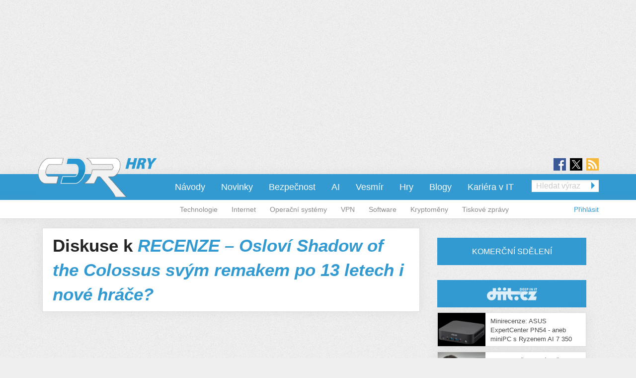

--- FILE ---
content_type: text/css
request_url: https://cdr.cz/sites/all/themes/cdr/colors/css/cdr.css?t9qprp
body_size: 2515
content:
@charset "UTF-8";
/*
 * Soubor ktery generuje barvy pro danou stranku.
 * Vsechny identifikatory jsou vnorene do tridy, kterou ma prirazeno body.
 *
 */
/* DIIT BLOK V SIDEBARU */
#block-views-articles-diit-block .block-title a, #block-views-articles-hry-block .block-title a {
  line-height: 500px;
  overflow: hidden;
  background-repeat: no-repeat;
  background-position: center;
  background-image: url(../../../stkf6/img/diit-logo-white-small.png);
  opacity: 0.85;
}
#block-views-articles-diit-block .block-title a:hover, #block-views-articles-hry-block .block-title a:hover {
  background-color: #216d95;
}

#block-views-articles-hry-block .block-title a {
  background-color: #329ad1;
  background-image: url(../../../stkf6/img/cdr-hry-logo-white-small.png);
}

#logo, #logo a {
  width: 240px;
  height: 112px;
  top: -34px;
}

/* Zvýraznění herní sekce */
.header-bar ul.links li.menu-2449 a {
  height: 23px;
  background: #00689b;
  position: relative;
  top: -5px;
  margin-bottom: -10px;
  padding-top: 20px !important;
  text-align: center;
}

.domain-cdr-cz {
  color: #232323;
  background-color: #efefef;
  background-image: url(../../../stkf6/img/background.png);
  /*
   * MENU
   */
  /*
   * SLIDER
   */
  /*
   * TEASERS
   */
  /*
   * SLIDER
   */
  /*
   * QUICK TABS
   */
  /*
   * IMAGES
   */
  /*
   * HEADERS
   */
  /*
   * KOMERČNÍ SDĚLENÍ
   */
  /*
   * CONTENT
   */
  /*
   * COMMENTS
   */
  /*
   * TABLE
   */
  /*
   * GRAFY
   */
  /*
   * TYPO
   */
  /*
   * FOOTER
   */
  /*
   * LABELS
   */
}
.domain-cdr-cz p {
  color: #232323;
}
.domain-cdr-cz a {
  color: #329ad1;
}
.domain-cdr-cz a:hover {
  color: rgb(33.4462151394, 109.0637450199, 149.0537848606);
}
.domain-cdr-cz a.normal-color {
  color: #232323 !important;
}
.domain-cdr-cz a.normal-color:hover {
  text-decoration: underline;
}
.domain-cdr-cz .block-title a {
  color: #fff;
  background-color: #329ad1;
}
.domain-cdr-cz .block-title a:hover {
  color: #fff;
  background-color: rgb(33.4462151394, 109.0637450199, 149.0537848606);
}
.domain-cdr-cz .bold {
  color: rgb(60.5, 60.5, 60.5);
}
.domain-cdr-cz .basic-box, .domain-cdr-cz .with-background {
  background-color: #fff;
  box-shadow: 0px 0px 20px rgba(150, 150, 150, 0.15);
  border: 1px solid #ddd;
}
.domain-cdr-cz .header-bar .fluid-background {
  box-shadow: 0px 0px 20px rgba(150, 150, 150, 0.15);
}
.domain-cdr-cz .header-bar.primary-header-bar .fluid-background {
  background-color: #329ad1;
}
.domain-cdr-cz .header-bar.primary-header-bar a {
  color: #fff;
}
.domain-cdr-cz .header-bar.primary-header-bar a:hover, .domain-cdr-cz .header-bar.primary-header-bar a.active, .domain-cdr-cz .header-bar.primary-header-bar a.active-trail {
  color: #232323;
  background-color: #fff;
}
.domain-cdr-cz .header-bar.secondary-header-bar .fluid-background {
  background-color: #fff;
  border-bottom: 1px solid #ddd;
}
.domain-cdr-cz .header-bar .search-form .arrow-right-button {
  border-left-color: #329ad1;
}
.domain-cdr-cz .header-bar .search-form .arrow-right-button:hover {
  border-left-color: rgb(133.3067729084, 195.0438247012, 227.6932270916);
}
.domain-cdr-cz .submenu a {
  color: #898989;
}
.domain-cdr-cz .submenu a:hover, .domain-cdr-cz .submenu a.active {
  color: #232323;
}
.domain-cdr-cz .block-hp-slideshow {
  border: 1px solid #ddd;
  box-shadow: 0px 0px 20px rgba(150, 150, 150, 0.15);
}
.views-row-even .domain-cdr-cz .node-article.node-teaser, .even .domain-cdr-cz .node-article.node-teaser {
  background-color: rgb(237.4402390438, 246.3486055777, 251.0597609562);
}
.domain-cdr-cz .node-article.node-teaser .submitted {
  color: #878787;
}
.domain-cdr-cz .node-article.node-slider-item h2 {
  background-color: #fff;
}
.domain-cdr-cz .node-article.teaser {
  background-color: #fff;
  border: 1px solid #ddd;
  box-shadow: 0px 0px 20px rgba(150, 150, 150, 0.15);
}
.field-name-field-related-articles .domain-cdr-cz .node-article.teaser {
  box-shadow: none;
}
.domain-cdr-cz .node-article.teaser h2 a {
  color: #329ad1;
}
.domain-cdr-cz .node-article.teaser.hover h2 a {
  color: rgb(38.1195219124, 124.3027888446, 169.8804780876);
}
.domain-cdr-cz .node-article.node-small-teaser h2 a {
  color: rgb(73.25, 73.25, 73.25);
}
.domain-cdr-cz .block-hp-slideshow {
  background-color: #fff;
}
.domain-cdr-cz .slider-control-inner {
  background-color: #fff;
}
.domain-cdr-cz .hover .slider-control-inner {
  background-color: #329ad1;
  color: #fff;
}
.domain-cdr-cz .hover .arrow-left {
  border-right-color: #329ad1;
}
.domain-cdr-cz .hover .slider-control-title,
.domain-cdr-cz .hover .slider-perex {
  color: #fff;
}
.domain-cdr-cz .slider-title {
  background-color: #fff;
  background-color: rgba(255, 255, 255, 0.9);
}
.domain-cdr-cz .slider-overlay {
  background-color: rgba(255, 255, 255, 0.25);
}
.domain-cdr-cz .slider-title a {
  color: #232323 !important;
  text-shadow: 1px 1px 0px #fff;
}
.domain-cdr-cz .quicktabs-tabs {
  background-color: #329ad1;
}
.domain-cdr-cz .quicktabs-tabs li a {
  color: #fff;
}
.domain-cdr-cz .quicktabs-tabs li a:hover {
  background-color: rgba(255, 255, 255, 0.8);
  color: #232323;
}
.domain-cdr-cz .quicktabs-tabs li.active a {
  color: #232323;
  background-color: #fff !important;
}
.domain-cdr-cz .node-article.teaser.hover .contextual-links-wrapper a {
  color: #232323 !important;
}
.domain-cdr-cz h1.block-title,
.domain-cdr-cz .block-header .block-title, .domain-cdr-cz.page-taxonomy-term #page-title, .domain-cdr-cz.page-media-gallery-detail #page-title, .domain-cdr-cz.page-blog #page-title, .domain-cdr-cz.page-blogy #page-title, .domain-cdr-cz.page-apple #page-title {
  background-color: #329ad1;
  color: #fff;
}
.domain-cdr-cz .komercni-sdeleni .reklama {
  background-color: #fff;
  border: 1px solid #ddd;
  box-shadow: 0px 0px 20px rgba(150, 150, 150, 0.15);
}
.domain-cdr-cz .komercni-sdeleni .reklama:hover {
  background-color: #329ad1;
}
.domain-cdr-cz .komercni-sdeleni .reklama:hover a {
  color: #fff;
}
.domain-cdr-cz .komercni-sdeleni .reklama a {
  color: rgb(73.25, 73.25, 73.25);
}
.domain-cdr-cz .chapters-wrapper, .domain-cdr-cz .chapters-controls .title-wrapper {
  background-color: rgb(244.8, 244.8, 244.8);
}
.domain-cdr-cz .chapters-controls small {
  color: rgb(191.25, 191.25, 191.25);
}
.domain-cdr-cz .chapters-controls .title-wrapper .title a:hover {
  background-color: #329ad1;
  color: #fff;
}
.domain-cdr-cz hr {
  border-color: #232323;
}
.domain-cdr-cz .poll .bar .foreground {
  background-color: #329ad1;
}
.domain-cdr-cz .field-name-field-source p {
  margin: 0;
}
.domain-cdr-cz .admin-comment .submitted, .domain-cdr-cz .admin-comment .submitted a, .domain-cdr-cz .admin-comment .submitted a.normal-color {
  color: #881616 !important;
}
.domain-cdr-cz .filtered_html th {
  background-color: #329ad1;
}
.domain-cdr-cz .filtered_html tr:nth-child(odd) {
  background-color: rgb(224.9442231076, 240.1920318725, 248.2557768924);
}
.domain-cdr-cz .filtered_html tr:nth-child(even) {
  background-color: rgb(195.7868525896, 225.8266932271, 241.7131474104);
}
.domain-cdr-cz .graph .label {
  color: #232323;
}
.domain-cdr-cz .label {
  color: #878787;
}
.domain-cdr-cz #footer .fluid-background {
  background-color: #329ad1;
  box-shadow: 0px 0px 20px rgba(150, 150, 150, 0.15);
}
.domain-cdr-cz #footer p, .domain-cdr-cz #footer a, .domain-cdr-cz #footer a:hover {
  color: #fff;
}
.domain-cdr-cz .badge-blog {
  background-color: #549a15;
}
.domain-cdr-cz .badge-dont-miss {
  background-color: #881616;
}

/* 0, 640px */
/* 641px, 1024px */
/* 1025px, 1440px */
/* 1441px, 1920px */
/* 1921px */
/* --- PR BLOK NA HOMEPAGE --- */
@media only screen and (max-width: 40em) {
  .article-pr-block {
    background-color: #329ad1;
  }
}

.article-pr-block-title {
  background-color: #329ad1;
}

/* --- --- */
/* --- ANDROID LIŠTA --- */
#android-app {
  width: 100%;
  height: 100%;
}

#android-outer {
  display: block;
  width: 100%;
  min-width: 1150px;
  height: 150px;
  background-color: #329AD1;
  color: #fff;
  font-size: 34px;
  font-weight: bold;
  position: fixed;
  top: 0px;
  z-index: 9999;
  margin: 0 auto;
}

#android-app-odsazeni {
  display: block;
  height: 170px;
}

#android-app a {
  color: #fff !important;
}

#android-app-content {
  width: 1000px;
  padding: 30px;
  height: 90px;
  margin: 0 auto;
}

#image-android-app {
  float: left;
  width: 160px;
}

#image-android-app img {
  height: 110px;
  margin-top: -10px;
}

#description-android-app {
  float: left;
  width: 790px;
}

#close-android-app {
  float: left;
  width: 50px;
  margin-top: 30px;
  text-align: center;
}

#close-android-app a {
  font-size: 60px;
  font-weight: normal;
}

#close-android-app a:hover {
  text-decoration: none;
}

#description-android-app p {
  color: #fff;
}

/* --- --- */
/*
 * LOAD MORE PAGER
 */
.view-frontpage .item-list .pager li.pager-next {
  float: none;
}

.view-frontpage .item-list .pager {
  height: 20px;
  padding: 20px;
}

.view-frontpage .item-list .pager li.pager-next a {
  color: white;
  padding-top: 17px;
  padding-bottom: 17px;
  padding-left: 230px;
  padding-right: 230px;
  background-color: #329AD1;
  -webkit-transition: all 0.3s;
  -moz-transition: all 0.3s;
  transition: all 0.3s;
}

.view-frontpage .item-list .pager li.pager-next a:hover {
  background-color: rgb(99, 193, 243);
  text-decoration: none;
}

.view-frontpage .item-list .pager .ajax-progress .throbber {
  display: none;
}

/*
 * RESPONSIVE HP SLIDESHOW
 */
.hp-slider-responsive nav.orbit-bullets button {
  background-color: #329ad1;
}
.hp-slider-responsive nav.orbit-bullets button.is-active,
.hp-slider-responsive nav.orbit-bullets button:hover {
  background-color: rgb(33.4462151394, 109.0637450199, 149.0537848606);
}

/*
 * menu
 */
@media only screen and (min-width:40.063em) {
  #main-menu-top,
  #main-menu-top ul {
    background: #329ad1 !important;
  }
}

#primary-header-bar-wrapper .title-bar {
  background: #329ad1;
}

@media (max-width: 950px) {
  #primary-header-bar-wrapper #logo,
  #primary-header-bar-wrapper #logo a {
    width: 130px;
    top: 5px;
    height: auto;
  }
}
@media (max-width: 850px) {
  #primary-header-bar-wrapper #logo,
  #primary-header-bar-wrapper #logo a {
    top: -53px;
    width: 130px;
  }
}
@media only screen and (max-width: 40em) {
  #primary-header-bar-wrapper .top-bar, #primary-header-bar-wrapper .top-bar ul {
    background-color: #329ad1;
  }
}

/* --- FOOTER --- */
@media only screen and (max-width: 40em) {
  #footer {
    background-color: #329ad1;
  }
}
